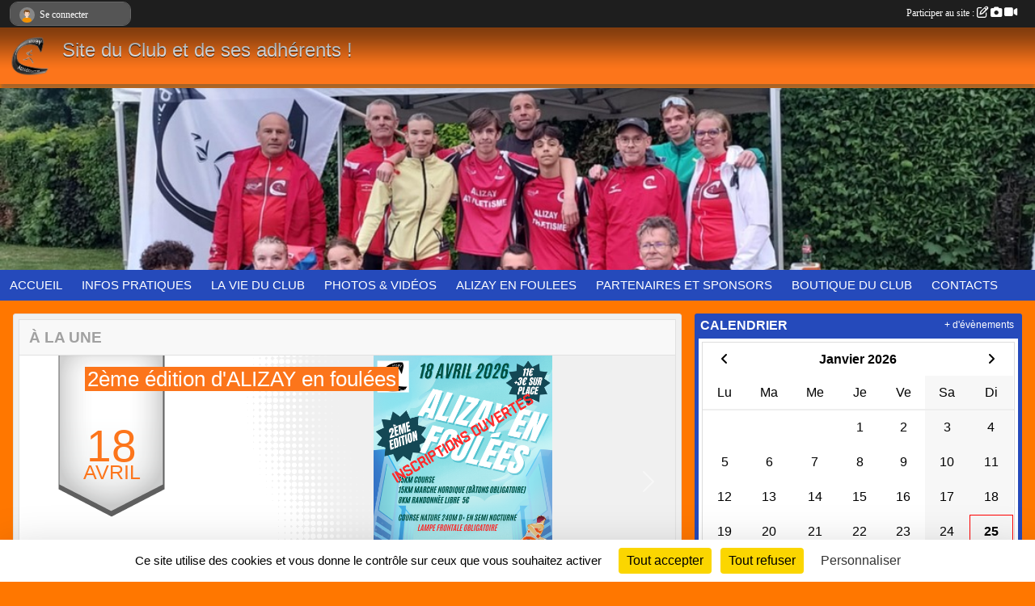

--- FILE ---
content_type: text/html; charset=UTF-8
request_url: https://clubalizayathletisme.sportsregions.fr/
body_size: 8341
content:
<!DOCTYPE html>
<html lang="fr" class="Arial uppercasable">
<head>
    <base href="https://clubalizayathletisme.sportsregions.fr/">
    <meta charset="utf-8">
    <meta http-equiv="Content-Type" content="text/html; charset=utf-8">
    <title>CLUB ALIZAY ATHLETISME</title>
    <meta name="description" content="">
    <meta name="viewport" content="width=device-width, initial-scale=1, maximum-scale=1">
    <meta name="csrf-token" content="XcPkf8W86d5UurhveU39tQGWRWDpNnhI8RLh2uvv">
    <meta name="apple-itunes-app" content="app-id=890452369">

    <link rel="shortcut icon" type="image/png" href="/media/uploaded/sites/22128/association/662d080fb087f_LOGONB.png">    
    <link rel="apple-touch-icon" sizes="152x152" href="/mu-152/22128/association/662d080fb087f_LOGONB.png">
    <link rel="apple-touch-icon" sizes="180x180" href="/mu-180/22128/association/662d080fb087f_LOGONB.png">
    <link rel="apple-touch-icon" sizes="167x167" href="/mu-167/22128/association/662d080fb087f_LOGONB.png">
    <meta name="msapplication-TileImage" content="/mu-180/22128/association/662d080fb087f_LOGONB.png">


    <link rel="manifest" href="/manifest.json">
    <meta name="apple-mobile-web-app-title" content="CLUB ALIZAY ATHLETISME">

 
    <meta property="og:image" content="https://clubalizayathletisme.sportsregions.fr/media/uploaded/sites/22128/association/662d080fb087f_LOGONB.png">
    <meta property="og:title" content="Club Alizay Athlétisme">


    <link rel="alternate" type="application/rss+xml" title="CLUB ALIZAY ATHLETISME - Les news" href="/rss/news">
    <link rel="alternate" type="application/rss+xml" title="CLUB ALIZAY ATHLETISME - Les évènements" href="/rss/evenement">


<link type="text/css" rel="stylesheet" href="css/bootstrap.5.3.2/bootstrap.min.css">

<link type="text/css" rel="stylesheet" href="css/fontawesome-free-6.5.1-web/css/all.min.css">

<link type="text/css" rel="stylesheet" href="css/barre-noire.css">

<link type="text/css" rel="stylesheet" href="css/common.css">

<link type="text/css" rel="stylesheet" href="css/design-1.css">

<link type="text/css" rel="stylesheet" href="js/fancybox.5.0.36/fancybox.css">

<link type="text/css" rel="stylesheet" href="fonts/icons.css">

    <script src="js/bootstrap.5.3.2/bootstrap.bundle.min.js?tm=1736255796"></script>
    <script src="js/jquery-3.7.1.min.js?tm=1736255796"></script>
    <script src="js/advert.js?tm=1736255796"></script>

     <script src="/tarteaucitron/tarteaucitron.js"></script>
    <script src="/tarteaucitron/tarteaucitron-services.js"></script>
    <script>
        tarteaucitron.init({
            "privacyUrl": "", /* Privacy policy url */

            "hashtag": "#tarteaucitron", /* Open the panel with this hashtag */
            "cookieName": "tarteaucitron", /* Cookie name */

            "orientation": "bottom", //  "middle", /* Banner position (top - bottom) */

            "showAlertSmall": false, /* Show the small banner on bottom right */
            "cookieslist": false, /* Show the cookie list */

            "showIcon": false, /* Show cookie icon to manage cookies */
            "iconPosition": "BottomRight", /* BottomRight, BottomLeft, TopRight and TopLeft */

            "adblocker": false, /* Show a Warning if an adblocker is detected */

            "DenyAllCta" : true, /* Show the deny all button */
            "AcceptAllCta" : true, /* Show the accept all button when highPrivacy on */
            "highPrivacy": true, /* HIGHLY RECOMMANDED Disable auto consent */

            "handleBrowserDNTRequest": false, /* If Do Not Track == 1, disallow all */

            "removeCredit": true, /* Remove credit link */
            "moreInfoLink": true, /* Show more info link */
            "useExternalCss": false, /* If false, the tarteaucitron.css file will be loaded */

            "readmoreLink": "", /* Change the default readmore link */

            "mandatory": true, /* Show a message about mandatory cookies */
        });
        
    </script> 
</head>
<body class="colonne_widget_double accueil bg-type-none no-title no-orientation fixed-footer users-rounded filters-select is-couleur1-lumineuse footer-with-partenaires"  style="--color1: rgb(252, 117, 27);--color2: rgb(37, 74, 187);--color1-light: rgba(252, 117, 27,0.05);--color1-declined: rgb(220,85,0);--color2-declined: rgb(69,106,219);--title-color: rgb(71, 30, 30);--color1-bkg-texte1: rgb(92,0,0);--color1-bkg-texte2: rgb(197,234,255);--background-color: rgb(255, 119, 0);--background-image-personnalisee: url(/media/uploaded/sites/22128/background/6784eed67b195_42.jpg);--logo-size: 50px;--title-px: 60;--title-size: 2em;--slogan-size: 1.5em;--title-size-coef1: 0,41666666666667;--title-size-coef2: 10;--color1r: 252;--color1g: 117;--color1b: 27;--max-width: 1400px;--bandeau-w: 108.397%;--bandeau-h: 108.397%;--bandeau-x: -0%;--bandeau-y: -8.397%;--bandeau-max-height: 245.614px;" >
        <div id="wrap">
    <div id="a2hs" class="bg-dark d-sm-none">
    <div class="container-fluid py-3 maxwidth">
        <div class="row">
            <div class="col-6 text-white">
                <img src="/images/common/mobile-app.png" class="img-thumbnail" style="max-width:30px">
                sportsregions
            </div>
            <div class="col-6 text-end">
                <a href="https://play.google.com/store/apps/details?id=com.initiatives.sportsregions&hl=fr_FR" class="btn btn-sm btn-success">Installer</a>
            </div>
        </div>
    </div>
</div>    <header id="header">
        <div class="fond">
            <div id="degrade"></div>
            <div class="container-fluid maxwidth">
                <div class="row">
                    <div class="col" id="logo">
                    
                            <a id="image_logo" href="https://clubalizayathletisme.sportsregions.fr" rel="home"><img src="/media/uploaded/sites/22128/association/662d080fb087f_LOGONB.png" alt="Logo"></a>
                            
                        <div>
                                <h1 class="longueur_2"><a href="https://clubalizayathletisme.sportsregions.fr" rel="home">Club Alizay Athlétisme</a></h1>
      
                            <span class="slogan">Site du Club et de ses adhérents !</span>
                        </div>
                    </div>
                </div>
            </div>
        </div>
        
            <section class="container-fluid px-0 maxwidth">
            <div class="row g-0">
                <div class="bandeau col" id="conteneur_bandeau">
                    <a href="https://www.tropevent.com/event/2025-Alizay-En-Foulees"  rel="home nofollow"  >
                        <img id="image_bandeau" src="/media/uploaded/sites/22128/bandeau/6826204a19fa7_2.jpg" alt="Bandeau">
                    </a>
                </div>
            </div>
        </section>
            
            
        <section class="container-fluid px-0 maxwidth">
            <div class="row g-0">
                <div class="col">
                    <nav id="mainmenu" class="allow2lines">
                        <ul class="nav nav-pills">
            
    <li class="nav-item dropdown" id="menu_665522">
        <button class="nav-link dropdown-toggle " data-bs-toggle="dropdown" role="button" aria-haspopup="true" aria-expanded="false">ACCUEIL</button>
        <div class="dropdown-menu">
                            <a class="dropdown-item" href="/en-savoir-plus/le-mot-du-president-135883" id="menu_665787">Le mot du président</a>
                            <a class="dropdown-item" href="/en-savoir-plus/notre-histoire-135819" id="menu_665583">Notre histoire</a>
                    </div>
    </li>
            
    <li class="nav-item dropdown" id="menu_665528">
        <button class="nav-link dropdown-toggle " data-bs-toggle="dropdown" role="button" aria-haspopup="true" aria-expanded="false">INFOS PRATIQUES</button>
        <div class="dropdown-menu">
                            <a class="dropdown-item" href="https://clubalizayathletisme.sportsregions.fr/organigramme-du-club" id="menu_665530">Organigramme</a>
                            <a class="dropdown-item" href="/en-savoir-plus/horaires-135820" id="menu_665585">Horaires</a>
                            <a class="dropdown-item" href="/en-savoir-plus/nos-infrastructures-sportives-138065" id="menu_674141">Nos infrastructures sportives</a>
                            <a class="dropdown-item" href="/organigramme-du-club/nos-entraineurs-5290" id="menu_710560">Nos entraineurs</a>
                    </div>
    </li>
            
    <li class="nav-item dropdown" id="menu_665524">
        <button class="nav-link dropdown-toggle " data-bs-toggle="dropdown" role="button" aria-haspopup="true" aria-expanded="false">LA VIE DU CLUB</button>
        <div class="dropdown-menu">
                            <a class="dropdown-item" href="https://clubalizayathletisme.sportsregions.fr/actualites-du-club" id="menu_665527">Les News</a>
                            <a class="dropdown-item" href="https://clubalizayathletisme.sportsregions.fr/resultats" id="menu_665526">Résultats</a>
                    </div>
    </li>
            
    <li class="nav-item dropdown" id="menu_665531">
        <button class="nav-link dropdown-toggle " data-bs-toggle="dropdown" role="button" aria-haspopup="true" aria-expanded="false">PHOTOS &amp; VIDÉOS</button>
        <div class="dropdown-menu">
                            <a class="dropdown-item" href="https://clubalizayathletisme.sportsregions.fr/videos-du-club" id="menu_665532">Vidéos</a>
                            <a class="dropdown-item" href="https://clubalizayathletisme.sportsregions.fr/photos-du-club" id="menu_665533">Photos</a>
                    </div>
    </li>
            
    <li class="nav-item dropdown" id="menu_718100">
        <button class="nav-link dropdown-toggle " data-bs-toggle="dropdown" role="button" aria-haspopup="true" aria-expanded="false">ALIZAY EN FOULEES</button>
        <div class="dropdown-menu">
                            <a class="dropdown-item" href="/en-savoir-plus/alizay-en-foulees-148098" id="menu_718102">Alizay en foulées 2026</a>
                            <a class="dropdown-item" href="/en-savoir-plus/lien-dinscription-163011" id="menu_790680">Inscriptions</a>
                            <a class="dropdown-item" href="/en-savoir-plus/le-parcours-163014" id="menu_790683">Le parcours</a>
                            <a class="dropdown-item" href="/en-savoir-plus/reglement-173452" id="menu_849337">Réglement</a>
                    </div>
    </li>
            
    <li class="nav-item dropdown" id="menu_665709">
        <button class="nav-link dropdown-toggle " data-bs-toggle="dropdown" role="button" aria-haspopup="true" aria-expanded="false">PARTENAIRES ET SPONSORS</button>
        <div class="dropdown-menu">
                            <a class="dropdown-item" href="/en-savoir-plus/nos-partenaires-135818" id="menu_665582">Nos partenaires</a>
                            <a class="dropdown-item" href="/en-savoir-plus/devenir-partenaires-du-club-alizay-athletisme-139060" id="menu_677775">Devenir partenaires du club Alizay athlétisme</a>
                    </div>
    </li>
            
    <li class="nav-item" id="menu_665714">
        <a class="nav-link " href="/en-savoir-plus/boutique-135863">BOUTIQUE DU CLUB</a>
    </li>
            
    <li class="nav-item" id="menu_665541">
        <a class="nav-link " href="https://clubalizayathletisme.sportsregions.fr/contactez-nous">CONTACTS</a>
    </li>
</ul>
<form action="#" method="post">
    <select class="form-control form-select" id="navigation-select" name="navigation-select">
        <option value="">Navigation</option>
    </select>
</form>                    </nav>
                </div>
            </div>
        </section>
    </header>
        <div class="container-fluid px-0 px-sm-3 px-xxl-0 pb-5 maxwidth   is_detail   is_accueil  " id="contenu">
                
<div class="row g-sm-3 with-right-aside">
    <div class="col-lg-8" id="main-column">
                        <section class="widget grand_widget widget_a_la_une horizontal">
        <div class="inner">
            <header>
    <h2 class="secondary-content"><span >À la une</span></h2>
</header>
            <div class="content">
                <div class="carousel slide"  data-bs-ride="carousel"  id="carousel_grand_widget_a_la_une_539">
                    <div class="carousel-inner">
                                                    <div class="carousel-item evenement  active  "  data-bs-interval="7000" >
                                <img src="/images/common/a-la-une-fond.png" class="img-fluid fond-alaune">
                                                                <div class="evenement_a_la_une a_la_une vevent">
    <a href="/evenements/2026/04/18/2eme-edition-dalizay-en-foulees-2350727" class="stretched-link"></a>
    <div class="date_evenement">
        <a href="/evenements/2026/04/18/2eme-edition-dalizay-en-foulees-2350727" class="stretched-link"></a>
        <img src="/images/common/a-la-une-evenement-date-bg.png" alt="">
        <div class="jour">18</div>
        <div class="mois">avril</div>
        <div class="dtstart">2026-04-18T00:00:00+0200</div>
        <div class="dtend">2026-04-18T00:00:00+0200</div>
        
    </div>
    <h3 class="nom_evenement summary">
        <a href="/evenements/2026/04/18/2eme-edition-dalizay-en-foulees-2350727"><span>2ème édition d&#039;ALIZAY en foulées</span></a>
    </h3>
    
                        <div class="evenement_picture small" style="height:100%">
                <div style="width: 66%; height: 100%; position: relative; float: right; text-align: center; background: #f0f0f0;">
                    <a href="/evenements/2026/04/18/2eme-edition-dalizay-en-foulees-2350727"><img class="layer img-fluid" src="/images/common/a-la-une-bg.png" alt=""></a>
                    <div style="width:98%; height:100%; float: right; ">
                        <img alt="2ème édition d&#039;ALIZAY en foulées" class="photo img-fluid" style="margin:0 auto;  max-height:100%; " src="/media/uploaded/sites/22128/evenement/692d5c2543d6f_affiche2026inscriptionsouvertesqrcode.png">
                    </div>
                </div>
            </div>
                        </div>                            </div>
                                                    <div class="carousel-item actualite  "  data-bs-interval="7000" >
                                <img src="/images/common/a-la-une-fond.png" class="img-fluid fond-alaune">
                                                                <div class="news_a_la_une hentry a_la_une">
    <a href="/saison-2024-2025/actualites-du-club/infos-beaute-1163501" class="stretched-link"></a>
    <div class="overview">
        <a href="/saison-2024-2025/actualites-du-club/infos-beaute-1163501" class="stretched-link"></a>
        <h3 class="entry-title"><a href="/saison-2024-2025/actualites-du-club/infos-beaute-1163501">Infos Beauté</a></h3>
                        <p class="entry-content"></p> 
                                <div class="d-none">Ecrit par <a href="" class="author"><span class="vcard"><span class="fn url">raphael MIRA</span></span></a>
                    le <span class="updated">2025-01-15T11:18:48+0100</span>
            </div>
            </div>
                        <div class="news_picture small">
                <div style="width: 70%; height: 100%; position: relative; float: right; text-align: center; background: #f0f0f0;">
                    <a href="/saison-2024-2025/actualites-du-club/infos-beaute-1163501"><img class="layer img-fluid" src="/images/common/a-la-une-bg.png" alt=""></a>
                    <div style="width:98%; height:100%; float: right;">
                        <img alt="Infos Beauté" class="img-fluid" style="margin:0 auto; max-height:100%;" src="/media/uploaded/sites/22128/actualite/678780bbb1914_carte.jpg">
                    </div>
                </div>
            </div>
            </div>                            </div>
                                            </div>
                                            <button class="carousel-control-prev" role="button" data-bs-slide="prev" data-bs-target="#carousel_grand_widget_a_la_une_539">
                            <span class="carousel-control-prev-icon" aria-hidden="true"></span>
                            <span class="sr-only">Previous</span>
                        </button>
                        <button class="carousel-control-next" role="button" data-bs-slide="next" data-bs-target="#carousel_grand_widget_a_la_une_539">
                            <span class="carousel-control-next-icon" aria-hidden="true"></span>
                            <span class="sr-only">Next</span>
                        </button>
                                    </div>
            </div>
        </div>
    </section>
    <script>
        var widget_a_la_une_direction = 2;
        var widget_a_la_une_defilement_auto =  1 ;
    </script>
                    <section class="widget grand_widget widget_actualite">
    <div class="inner">
        <header>
    <h2 class="secondary-content"><span >Dernières news</span></h2>
</header>
        <div class="content bg-white">

                            <div class="empty">
                    <p>Aucune news à afficher.</p>
                </div>
                    </div>
    </div>
    <div class="more_link">
        <a href="https://clubalizayathletisme.sportsregions.fr/actualites-du-club">+ de news</a>
        <a href="https://clubalizayathletisme.sportsregions.fr/rss/news" class="rss"><i class="fa-solid fa-rss"></i></a>
    </div>
</section>                    <section class="widget grand_widget widget_album_photo">
        <div class="inner">
            <header>
    <h2 class="secondary-content"><span >Dernières photos</span></h2>
</header>
            <div class="content">
                <div class="container-fluid px-0 py-2">
                    <div class="row g-0 align-items-center">
                        <div class="col text-center">
                                                        <a href="/saison-2024-2025/photos-du-club/ultra-marin-a-vannes-433623" title="ultra marin à Vannes">
                                <img class="img-fluid" src="/mub-664-420-ffffff/22128/albumphoto/68623e3805893_1.jpg" alt="">
                            </a>
                        </div>
                                                    <div class="col container-fluid">
                                <div class="row g-0">
                                                                                                                    <div class="col-6">
                                            <a href="/saison-2024-2025/photos-du-club/ultra-marin-a-vannes-433623" title="ultra marin à Vannes">
                                                <img class="img-fluid" src="/mub-332-210-ffffff/22128/albumphoto/68623e3864082_2.jpg" alt="">
                                            </a>
                                        </div>
                                                                                                                    <div class="col-6">
                                            <a href="/saison-2024-2025/photos-du-club/ultra-marin-a-vannes-433623" title="ultra marin à Vannes">
                                                <img class="img-fluid" src="/mub-332-210-ffffff/22128/albumphoto/68623e38a8704_3.jpg" alt="">
                                            </a>
                                        </div>
                                                                    </div>
                            </div>
                                            </div>
                </div>
            </div>
            <div class="more_link">
                <a href="https://clubalizayathletisme.sportsregions.fr/photos-du-club">+ de photos</a>
            </div>
        </div>
    </section>
                    <section class="widget grand_widget widget_facebook">
    <div class="inner">
        <header>
    <h2 class="secondary-content"><span >Facebook</span></h2>
</header>
        <div class="content bg-white text-center">
            <div class="container-fluid px-0">
                <div class="row g-0">
                                            <div class="col-12 col-md-7">
                            <div class="text-center">
                                <div id="fb-root"></div>
                                <div class="fb-page" 
                                    data-href="https://www.facebook.com/AlizayAthletisme/" 
                                    data-small-header="false" 
                                    data-adapt-container-width="true" 
                                    data-tabs=""
                                    data-hide-cover="false" data-show-facepile="true"><blockquote cite="https://www.facebook.com/AlizayAthletisme/" class="fb-xfbml-parse-ignore"><a href="https://www.facebook.com/AlizayAthletisme/">Page Facebook</a></blockquote>
                                </div>
                            </div>
                        </div>
                                        <div class="col-12 col-md-5 text-center">
                        <div class="box-title-container">
                            <div class="box-title">
                                                            </div>
                        </div>
                    </div>
                </div>
            </div>
        </div>
    </div>
</section>     
    </div>
    <aside class="col-lg-4">
            <section class="widget petit_widget widget_calendrier" id="petit_widget_calendrier_751" 
        data-id="312971" 
        data-date="2026-01-25"
                                        >
        <div class="inner">
            <header>
    <h2 class="secondary-content"><span >Calendrier</span></h2>
</header>
            <div class="content">
            </div>
            </div>
        <div class="more_link">
            <a href="https://clubalizayathletisme.sportsregions.fr/evenements">+ d'évènements</a>
        </div>
    </section>
            <section class="widget petit_widget widget_resultat">
    <div class="inner">
        <header>
    <h2 class="secondary-content"><span >Derniers résultats</span></h2>
</header>
        <div class="content">
                            <div class="tableau_resultats ">
                     
                                                
                        <section class="container-fluid mb-1 p-0  resultat_libelle ">
                            <div class="row  domicile ">
                                                                    <div class="resultat_date col-2 col-lg-3 col-xl-2 text-muted">
                                        <small>21/09/25</small>
                                    </div>
                                    <div class="col-10 col-lg-9 col-xl-10">
                                        <div class="container-fluid">
                                            <div class="row">
                                                                                                                                    <div class="resultat col-12"><a href="/evenements/2025/09/21/foulees-de-martin-a-la-londe-2291821#resultats_anchor">Foulées de Martin à la Londe</a></div>
                                                                                                                                                                            </div>
                                        </div>
                                    </div>
                                                            </div>
                        </section>
                        
                                    </div>
                
                <div class="more_link">
                    <a href="https://clubalizayathletisme.sportsregions.fr/resultats">+ de résultats</a>
                </div>
                
            
        </div>
    </div>
</section>            <section class="widget petit_widget widget_evenement">
    <div class="inner">
        <header>
    <h2 class="secondary-content"><span >Prochains événements</span></h2>
</header>
        <div class="content bg-white">
                            <div class="container-fluid liste evenements my-2">
                                            <div class="row element-inline  first   last " itemscope itemtype="https://schema.org/SportsEvent">
                            <div class="col-3 border-right">
                                <div class="date_evenement">
                                    <span class="jour_evenement">18</span><br>
                                    <span class="mois_evenement">avril</span>
                                    <span class="d-none">Le <span itemprop="startDate" content="2026-04-18T00:00:00+0200">samedi <span class="j">18</span> <span class="m">avril</span> <span class="a">2026</span></span></span>
                                </div>
                            </div>
                            <div class="col-9">
                                                                                                                                    <h3 itemprop="name">
                                    <a href="/evenements/2026/04/18/2eme-edition-dalizay-en-foulees-2350727" itemprop="url">2ème édition d&#039;ALIZAY en foulées</a>
                                </h3>

                                
                                
                                
                            </div>
                        </div>
                                    </div>
                    </div>
        <div class="more_link">
            <a href="https://clubalizayathletisme.sportsregions.fr/evenements">+ d'évènements</a>
            <a href="https://clubalizayathletisme.sportsregions.fr/rss/evenement" class="rss"><i class="fa-solid fa-rss"></i></a>
            <a href="https://clubalizayathletisme.sportsregions.fr/evenements.ics" class="iCal"><i class="fa-solid fa-calendar-plus"></i></a>
            
        </div>
    </div>
</section>            <section class="widget petit_widget widget_partenaire">
        <div class="inner">
            <header>
    <h2 class="secondary-content"><span >Partenaires</span></h2>
</header>
            <div class="content">
            
                <div id="carousel_petit_widget_partenaire_195" class="carousel slide" data-bs-ride="carousel">
                                            <ol class="carousel-indicators">
                                                            <li data-bs-target="#carousel_petit_widget_partenaire_195" data-bs-slide-to="0"  class="active" ></li>
                                                            <li data-bs-target="#carousel_petit_widget_partenaire_195" data-bs-slide-to="1" ></li>
                                                            <li data-bs-target="#carousel_petit_widget_partenaire_195" data-bs-slide-to="2" ></li>
                                                            <li data-bs-target="#carousel_petit_widget_partenaire_195" data-bs-slide-to="3" ></li>
                                                            <li data-bs-target="#carousel_petit_widget_partenaire_195" data-bs-slide-to="4" ></li>
                                                    </ol>
                                    
                    <div class="carousel-inner">
                                                    <div class="carousel-item  active ">
                                <div class="text-center">
                                    <a href="/partenaires/foules-louviers-130867">
                                                                                    <img class="img-thumbnail" src="/mub-300-190-ffffff/22128/partenaire/6537919534105_foules.jpg" alt="">
                                                                            </a>
                                    <h3 class="text-center">FOUL&amp;ES LOUVIERS</h3>
                                </div>
                            </div>                            
                                                    <div class="carousel-item ">
                                <div class="text-center">
                                    <a href="/partenaires/mairie-dalizay-122761">
                                                                                    <img class="img-thumbnail" src="/mub-300-190-ffffff/22128/partenaire/6537919e7ea56_logomairiealizay.jpg" alt="">
                                                                            </a>
                                    <h3 class="text-center">Mairie d&#039;Alizay</h3>
                                </div>
                            </div>                            
                                                    <div class="carousel-item ">
                                <div class="text-center">
                                    <a href="/partenaires/my-home-energy-128108">
                                                                                    <img class="img-thumbnail" src="/mub-300-190-ffffff/22128/partenaire/6537915f43ecc_home.jpg" alt="">
                                                                            </a>
                                    <h3 class="text-center">My home energy</h3>
                                </div>
                            </div>                            
                                                    <div class="carousel-item ">
                                <div class="text-center">
                                    <a href="/partenaires/snad-131859">
                                                                                    <img class="img-thumbnail" src="/mub-300-190-ffffff/22128/partenaire/653791782800d_imagessnad.png" alt="">
                                                                            </a>
                                    <h3 class="text-center">SNAD</h3>
                                </div>
                            </div>                            
                                                    <div class="carousel-item ">
                                <div class="text-center">
                                    <a href="/partenaires/sportsregionsfr-122756">
                                                                                    <img class="img-thumbnail" src="/mub-300-190-ffffff/22128/partenaire/sports-regions-logo.jpg" alt="">
                                                                            </a>
                                    <h3 class="text-center">Sportsregions.fr</h3>
                                </div>
                            </div>                            
                                            </div>
                
                                            <button class="carousel-control-prev" role="button" data-bs-slide="prev" data-bs-target="#carousel_petit_widget_partenaire_195">
                            <span class="carousel-control-prev-icon" aria-hidden="true"></span>
                            <span class="sr-only">Précedent</span>
                        </button>
                        <button class="carousel-control-next" role="button" data-bs-slide="next" data-bs-target="#carousel_petit_widget_partenaire_195">
                            <span class="carousel-control-next-icon" aria-hidden="true"></span>
                            <span class="sr-only">Suivant</span>
                        </button>
                                    
                </div>
                <div class="more_link">
                    <a href="https://clubalizayathletisme.sportsregions.fr/partenaires"> + de partenaires </a>
                </div>
                      
            </div>
        </div>
    </section>
            <section class="widget petit_widget widget_album_video">
        <div class="inner">
            <header>
    <h2 class="secondary-content"><span >Dernières vidéos</span></h2>
</header>
            <div class="content">
                <div id="carousel_petit_widget_album_video_677" class="carousel slide" data-bs-ride="carousel">
                                            <ol class="carousel-indicators">
                                                            <li data-bs-target="#carousel_petit_widget_album_video_677" data-bs-slide-to="0"  class="active" ></li>
                                                            <li data-bs-target="#carousel_petit_widget_album_video_677" data-bs-slide-to="1" ></li>
                                                            <li data-bs-target="#carousel_petit_widget_album_video_677" data-bs-slide-to="2" ></li>
                                                            <li data-bs-target="#carousel_petit_widget_album_video_677" data-bs-slide-to="3" ></li>
                                                    </ol>
                                    
                    <div class="carousel-inner">
                                                    <div class="carousel-item  active ">
                                <div class="text-center px-5 pt-3 pb-5">
                                    <a href="/videos-du-club/cross-dalizay-2023-55513/cross-alizay-135537" title="cross Alizay">
                                                                                    <div class="position-relative img-thumbnail">
                                                <img class="img-fluid play w-100" src="/images/common/player-video.svg" alt="">
                                                <img class="img-fluid" src="/mub-448-283-ffffff/22128/albumvideo/c40f964c69e932d49d9c8705f7f06296.jpg" alt="cross Alizay">
                                            </div>
                                                                            </a>
                                </div>
                            </div>
                                                    <div class="carousel-item ">
                                <div class="text-center px-5 pt-3 pb-5">
                                    <a href="/saison-2023-2024/videos-du-club/cross-de-charleval-55514/cross-dalizay-135536" title="Cross d&#039;alizay">
                                                                                    <div class="position-relative img-thumbnail">
                                                <img class="img-fluid play w-100" src="/images/common/player-video.svg" alt="">
                                                <img class="img-fluid" src="/mub-448-283-ffffff/22128/albumvideo/b2619c842206d10e9fafd463f7b07948.jpg" alt="Cross d&#039;alizay">
                                            </div>
                                                                            </a>
                                </div>
                            </div>
                                                    <div class="carousel-item ">
                                <div class="text-center px-5 pt-3 pb-5">
                                    <a href="/saison-2023-2024/videos-du-club/meeting-du-neubourg-54726/c3ce2765-47d8-4f83-9be8-f367cec02db8-134429" title="C3CE2765-47D8-4F83-9BE8-F367CEC02DB8">
                                                                                    <div class="position-relative img-thumbnail">
                                                <img class="img-fluid play w-100" src="/images/common/player-video.svg" alt="">
                                                <img class="img-fluid" src="/mub-448-283-ffffff/22128/albumvideo/b6646e6990e78ac7c571aa9cfe8ab560.jpg" alt="C3CE2765-47D8-4F83-9BE8-F367CEC02DB8">
                                            </div>
                                                                            </a>
                                </div>
                            </div>
                                                    <div class="carousel-item ">
                                <div class="text-center px-5 pt-3 pb-5">
                                    <a href="/saison-2022-2023/videos-du-club/video-club-saison-2021-2022-50464/video-club-alizay-127374" title="video club Alizay">
                                                                                    <img class="img-fluid" src="/images/common/apercu-indisponible.svg" alt="">
                                                                            </a>
                                </div>
                            </div>
                                            </div>

                                            <button class="carousel-control-prev" role="button" data-bs-slide="prev" data-bs-target="#carousel_petit_widget_album_video_677">
                            <span class="carousel-control-prev-icon" aria-hidden="true"></span>
                            <span class="sr-only">Précedent</span>
                        </button>
                        <button class="carousel-control-next" role="button" data-bs-slide="next" data-bs-target="#carousel_petit_widget_album_video_677">
                            <span class="carousel-control-next-icon" aria-hidden="true"></span>
                            <span class="sr-only">Suivant</span>
                        </button>
                                    
                </div>
                <div class="more_link">
                    <a href="https://clubalizayathletisme.sportsregions.fr/videos-du-club">+ de videos</a>
                </div>
            </div>
        </div>
    </section>
     
    </aside>
</div>
    </div>
</div><footer id="footer"  class="with-partenaires" >
    <div class="container maxwidth">
        <div class="row partenaires">
        <div class="col-12 px-0">
            <div class="container-fluid">
                <div class="d-none d-sm-flex row background">
                    <div class="col">
                                                <h2>Les partenaires du club</h2>
                    </div>
                </div>
                <div class="d-none d-sm-flex row background pb-2 justify-content-center ">
                                        <div class="col-2 col-md-1 py-2 px-1 px-md-2 px-xl-3 part text-center ">
                        <a data-bs-toggle="tooltip" data-bs-placement="top" href="/partenaires/snad-131859" title="SNAD">
                                                            <img class="img-fluid border" src="/mub-120-120-f3f3f3/22128/partenaire/653791782800d_imagessnad.png" alt="SNAD">
                                                    </a>
                    </div>
                                        <div class="col-2 col-md-1 py-2 px-1 px-md-2 px-xl-3 part text-center ">
                        <a data-bs-toggle="tooltip" data-bs-placement="top" href="/partenaires/my-home-energy-128108" title="My home energy">
                                                            <img class="img-fluid border" src="/mub-120-120-f3f3f3/22128/partenaire/6537915f43ecc_home.jpg" alt="My home energy">
                                                    </a>
                    </div>
                                        <div class="col-2 col-md-1 py-2 px-1 px-md-2 px-xl-3 part text-center ">
                        <a data-bs-toggle="tooltip" data-bs-placement="top" href="/partenaires/foules-louviers-130867" title="FOUL&amp;ES LOUVIERS">
                                                            <img class="img-fluid border" src="/mub-120-120-f3f3f3/22128/partenaire/6537919534105_foules.jpg" alt="FOUL&amp;ES LOUVIERS">
                                                    </a>
                    </div>
                                        <div class="col-2 col-md-1 py-2 px-1 px-md-2 px-xl-3 part text-center ">
                        <a data-bs-toggle="tooltip" data-bs-placement="top" href="/partenaires/mairie-dalizay-122761" title="Mairie d&#039;Alizay">
                                                            <img class="img-fluid border" src="/mub-120-120-f3f3f3/22128/partenaire/6537919e7ea56_logomairiealizay.jpg" alt="Mairie d&#039;Alizay">
                                                    </a>
                    </div>
                                        <div class="col-2 col-md-1 py-2 px-1 px-md-2 px-xl-3 part text-center  last ">
                        <a data-bs-toggle="tooltip" data-bs-placement="top" href="/partenaires/sportsregionsfr-122756" title="Sportsregions.fr">
                                                            <img class="img-fluid border" src="/mub-120-120-f3f3f3/22128/partenaire/sports-regions-logo.jpg" alt="Sportsregions.fr">
                                                    </a>
                    </div>
                                    </div>
            </div>
        </div>
    </div>
        <div class="row py-3">
            <div class="col-md-3 col-lg-3 col-xl-3 col-xxl-3 pt-3 pb-1 text-center">
                <nav id="copyright"><a href="https://www.sportsregions.fr/inscription" title="Création de site de club d&#039;Athlétisme" rel="friend" class="tag_acces_outil_footer_02A"><strong>Sports<em>regions</em></strong></a></nav>                <div id="visites">
                    <i class="fa fa-bar-chart"></i>
                <span id="nb-visites">Chargement des </span> visites
    </div>
<div id="stats_analyser"></div>            </div>
            <div class="col-md-4 col-lg-4 col-xl-4 col-xxl-3 pt-3 pb-1 px-0 text-center">
                <div id="footer-apps">
            <a href="https://play.google.com/store/apps/details?id=com.initiatives.sportsregions&amp;hl=fr_FR"  title="Télécharger l'application Android dans le Play Store"><img src="/images/common/badge-playstore-fr.svg" alt="Télécharger l'application Android dans le play Store"></a>
                <a href="https://itunes.apple.com/fr/app/sportsregions/id890452369" title="Télécharger l'application iPhone dans l\'App Store"><img src="/images/common/badge-appstore-fr.svg" alt="Télécharger l'application iPhone dans l'App Store"></a>
    </div>            </div>
            <div class="col-md-5 col-lg-5 col-xl-4 col-xxl-5 pt-3 pb-1 text-center">
                <nav id="cookies">
    <ul>
        <li><a href="https://www.sportsregions.fr/charte-cookies" class="informations-legales">Charte cookies</a></li>
                <li><a href="javascript:void(0);" onclick="tarteaucitron.userInterface.openPanel();" class="informations-legales">Gestion des cookies</a></li>
            </ul>
</nav>                <nav id="legal">
    <ul>
        <li><a href="https://clubalizayathletisme.sportsregions.fr/informations-legales" class="informations-legales">Informations légales</a></li>
        <li><a href="https://www.sportsregions.fr/signaler-un-contenu-inapproprie?k=489648384">Signaler un contenu inapproprié</a></li>
    </ul>
</nav>            </div>
            <div class="col-xl-1 col-xxl-1 text-center pt-3 pb-1 px-0 rss d-none d-xl-block">
                <div class="rss">
    <a href="https://clubalizayathletisme.sportsregions.fr/rss/news" data-bs-toggle="tooltip" data-bs-placement="top" title="Flux rss des actualités"><i class="fa fa-rss"></i></a>
    <a href="https://clubalizayathletisme.sportsregions.fr/rss/evenement" data-bs-toggle="tooltip" data-bs-placement="top" title="Flux rss des évènements"><i class="fa fa-rss"></i></a>
</div>            </div>
        </div>
    </div>
</footer>        <div id="log_bar">
    <div class="container-fluid maxwidth">
        <div class="row" id="barre_noire">
            <div class="col">
                <div id="informations_utilisateur" class="not-connected">
                    <div id="lien_user" class="hilight">
                        <a href="https://clubalizayathletisme.sportsregions.fr/se-connecter" id="lien_user_lien">
                        <img id="avatar" class="img-fluid rounded-circle" src="/images/common/boxed-item-membre.svg" alt="avatar"><span class="label">Se connecter</span>
                        </a>
                    </div>
                    <input type="hidden" name="login_sv_email" value="">
                    <input type="hidden" name="login_sv_mode" value="">
                    <input type="hidden" name="login_sv_message" value="">
                    <div id="popup_login"><div id="popup_login_modal" class="modal fade" tabindex="-1" role="dialog" style="display:none"></div></div>
                </div>
            </div>
            <div class="col">
                <div id="participate">
                    <a href="https://clubalizayathletisme.sportsregions.fr/se-connecter" title="Se connecter pour rédiger une news">
                        Participer au site :
                    
                        <i class="far fa-edit"></i>
        
                        <i class="fas fa-camera"></i>
        
                        <i class="fas fa-video"></i>
                    </a>
                </div>
                            </div>
        </div>
    </div>
</div>
<div id="mobile_login_bar">
    <div class="container-fluid maxwidth">
        <div class="row">
            <div class="col-7 text-right">
                Envie de participer ?
            </div>
            <div class="col-5 text-center">
                <a href="https://clubalizayathletisme.sportsregions.fr/se-connecter" id="lien_user_lien_mobile" class="btn btn-sm btn-primary">Connexion</a>
            </div>
        </div>
    </div>
</div>        <div id="fb-root"></div>
    <div id="confirmPop" class="modal" style="display:none"></div>
    <div id="multi_modal" class="modal fade" tabindex="-1" role="dialog" style="display:none"></div>
    <script>
    var page_courante = "/";
    var association_id = 22128;
    var auto_open_login = 0;
    var termes_recherche = "";
    var popup_login_mode = null;
    var popup_login_identifiant = null;
    var popup_login_autoopen = 0;
    </script>
        
        <script src="js/confirm-message-pop.js"></script>
    
        <script src="js/common.js"></script>
    
        <script src="js/design-1.js"></script>
    
        <script src="js/fancybox.5.0.36/fancybox.umd.js"></script>
    
        <script src="js/formulaire.js"></script>
    
        <script src="js/reservations.js"></script>
    
        <script src="js/controle-honorabilite.js"></script>
    
        <script src="js/login.js"></script>
         <script>
        (tarteaucitron.job = tarteaucitron.job || []).push("openstreetmap_sportsregions");
    
    (tarteaucitron.job = tarteaucitron.job || []).push("facebooklikebox");

    (tarteaucitron.job = tarteaucitron.job || []).push("dailymotion");

    (tarteaucitron.job = tarteaucitron.job || []).push("vimeo");

    (tarteaucitron.job = tarteaucitron.job || []).push("facebook_video_sportsregions");

    
    
    </script> </body>
</html>

--- FILE ---
content_type: text/html; charset=UTF-8
request_url: https://clubalizayathletisme.sportsregions.fr/mub-120-120-f3f3f3/22128/partenaire/6537915f43ecc_home.jpg
body_size: 3880
content:
���� JFIF  ` `  �� ;CREATOR: gd-jpeg v1.0 (using IJG JPEG v80), quality = 90
�� C 


�� C		��  x x ��           	
�� �   } !1AQa"q2���#B��R��$3br�	
%&'()*456789:CDEFGHIJSTUVWXYZcdefghijstuvwxyz���������������������������������������������������������������������������        	
�� �  w !1AQaq"2�B����	#3R�br�
$4�%�&'()*56789:CDEFGHIJSTUVWXYZcdefghijstuvwxyz��������������������������������������������������������������������������   ? �Q�� �� �� �� �� �� �� �� �� �� �� �� �� �� �� �� �� �� �� �� �� �� �� �� �� �� �� �� �� �� �� �� �� �� �� �� �� �� �� �� �� �� �� �� �� �� �� �� �� �� �� �� �� �� �� �� �� �� �� �� �� �� �� �� �� �� �� �� �� �� �� �� �� �� �� �� �� ����� �4�KV�� ���	 0$v�̛���>"x��}�����c��ڨ�M)�1��� +�3��I�u��RZB=e'�˿��{9V],����Z��_��/�}J�(.4MFV���_�]�g!'���,��r�{W��g^ukeU�<�%)Ϣ��'(ۺ|ԗD<ڭ
��T�F��/D���Ǡ��cs���s_��(��x��U@#:�70\��5.J;���D�^x��Uf �3�Q��g4��C�o�����Lǀ�M(�I�Ƣm���'���A�P�P�P�P��D� ��� ы_�x�� $�X�q6��<�=
�ºDj�qM�h��!FA�üI�a�|%ظFQ�Ӓ�i+�����;�{�5�� ���'�Kf)"��t5��/����|}|<ԡ(;5�z�ع�SI��}y��k1��<7O��V��'\��<R?�X��N;1�'����8u�5��� �z>�� d��UE����4��D�7����� ���wq7ßJM�(�����DG����� q�?�G�7���r�ԯ�7���O��]?���V'1��ܽ٭g.�]��뭯�x��Ɵ4�bf1j+2EpW�"hةol�7�k��(<�+�N֜Z�־G��ce�a)֟�f������������Ix��Hu8�L�@��Z���^Wq�,�*x٨֤�&�N+�� �]��3کO���j^=��4HmٓJ����^�a�>r?��>��3�qd����T�6��U�ϙ{��]�f��w�o�4�+S���v�VF$&T`�w�� � *�"�e��3�G6���厩��$m�O�T�)�xW��W��I��/nl�g&F��q����xZ�6��*�����������r��f�P���3�?* ?* ?* ��W�C�(- ���$D�c @�{�Ԑq�b;p�lܦ��^����ż:Q�����k�]��� ����?� �� ���Z���o�&���� K����љ�_��Լ5���X���9$o>A�*	8��2�1�V^�s�"�皻i7����Y)4���� L�Ѿ,k�V��[ClʈX����k������L,ya4���T����6�˳��V�g}�\�]>G���ᐔI&�Y��t�p�����rn��g^�y�8O��߫)J�i8�5s�8�hRp���*�,o��6���9�/�'�>xVm?H�-�W�{뙥�4�3�y4�J��~� �#'���*`q8��h�t���QIl����a2�3����ZM�˫�oF����^��7��]:��jp..�r�ň�2�_�x���3)�R������?��	
5~-[�z�׿�����&[+���.�8t��������q<	�.��)�u:j}�yޟi.�InՏ�Uy[L��]
��~>�e��{!����c����&���*���I�఑�b���>��o��q��$�OŒ�|[�my��� 1������� �SO�+�:������䍾Gof�N��~%�&��$:*�wl��S�����5�9w��,die)ƥV�����{�KS9F�^���~�s��@�@u�e (�Y�aQ����8$��ZB<�]��T�"�V�����0n4ŃX�-����q%���0e)A�`H�;m���R[+(�+��I���K��(^��&��[�m[���t����$w�(�M1�ry\� ����v]KAR�SS���WZj��ɝ�q�9Fg���D��i:5��n�ma����0(m�z� �Ӛ���T�F�;E-VI-���4�w9����k�Z�Y�j�5�XN�2�!�E �rF ?��8e8|=y�AF��s�{hݼ��Z�S�PSM��j�t�_��nť�G�-&&G�C�Gz駊�*�S�i���SZ�okK���ut� B���xZ᎝�izT��NT	� �${r+��>�G�^�}l�Ӿ��jr���/<=�QK�4uht���jil����k
c8��S�Ƽ�u"��:1�=4�N7龛�wB3��i�ߑ,�(�&(�1��*�1�1[�TiQ��e���I--��|�'sr��X[iZ��_,Vw��q�U�����ָ�/�T�)ӅICiZ2j����}
�*R|�Mz�W��4[P�ϳӯ/�g�<� �����\�����ЧR�[�._;����jF*M4��$~����:i�m��eY`�]I8R8�$�qQ�%�US���Ŧ��N�5�Ӿ�{	*�WW��nl�U�FA�P�Poo���0B�L�?��U�ұ.)�'�)j���,K$�Ido)��67!#�����kN��&�N��۩�l<k4��k���u�"�υ��e���ӓ�Kw�̪#Ƅ�_�J�s�S�^.8�����n�����󹔰�r�$�VVWKn�[�i��ٴ+�I*i�
��r���,�K(��*�LoemٯK���BIs^��H���~�{&�c���S�T�|���w��ۭ�V��;��1�&��ZZ$��M��'%F8�8�+��Tuj�m�����U
1�V����&�J[}N��fr��gAګ���+ʆB���?{�M��RUܩF�[u����j���$I&wI#]�ѐ�۾0}�g�����Jm������.�*tQ�� _�K�����[<��G�PU��
��X�N��Z���O�2�UП:W��V�G�f���h��Z#���֮TT��2z5o�Ī�5=�]nG��iqʑ<�$0�X�g }����8�� #��.1m��Ww�[�zu�m�EV�*�9%���~�}ȭ4e��{�����~�m�q�Ns�zd��T���WQI�]:{���۵��k�wR����]����i���Zݸ̶۶x`���¥XV��7���5eJ��V�ȵ�WI�~T ~T ~T ~T ~T ~T ~T ~T ~T ~T ~T ~T ~T ~T ~T ~T ~T ~T ~T ~T ~T ~T ~T ~T ~T ~T ~T ~T ~T ~T ~T ~T ~T ~T ~T ~T ~T ~T ~T ~T ~T ~T ~T ~T ~T ~T ~T ~T ~T ~T ~T ~T ~T ~T ~T ~T ~T ~T ~T ~T ~T ~T ~T ~T ~T ~T ~T ~T ~T ~T ~T ~T ~T ~T ~T ~T��

--- FILE ---
content_type: text/html; charset=UTF-8
request_url: https://clubalizayathletisme.sportsregions.fr/visites
body_size: 5
content:
25858